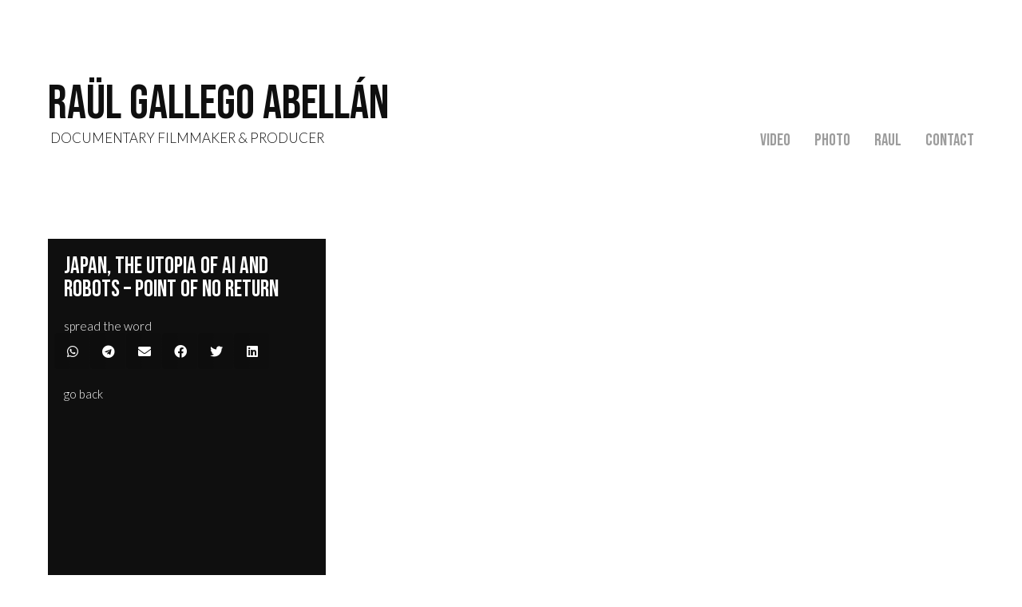

--- FILE ---
content_type: text/css
request_url: https://www.raulgaab.com/wp-content/uploads/elementor/css/post-2301.css?ver=1761328296
body_size: 657
content:
.elementor-2301 .elementor-element.elementor-element-f9ac21e{padding:100px 0px 0100px 0px;}.elementor-bc-flex-widget .elementor-2301 .elementor-element.elementor-element-f572ae5.elementor-column .elementor-widget-wrap{align-items:center;}.elementor-2301 .elementor-element.elementor-element-f572ae5.elementor-column.elementor-element[data-element_type="column"] > .elementor-widget-wrap.elementor-element-populated{align-content:center;align-items:center;}.elementor-2301 .elementor-element.elementor-element-f572ae5 > .elementor-element-populated{padding:0px 0px 0px 0px;}.elementor-2301 .elementor-element.elementor-element-f4cfa0b .elementor-heading-title{color:var( --e-global-color-e676be5 );font-family:"Bebas Neue", Sans-serif;font-size:60px;font-weight:400;}.elementor-2301 .elementor-element.elementor-element-377f8db{color:var( --e-global-color-e676be5 );font-family:"Lato", Sans-serif;font-size:17px;font-weight:300;text-transform:uppercase;}.elementor-2301 .elementor-element.elementor-element-377f8db > .elementor-widget-container{margin:-20px 0px 0px 0px;}.elementor-bc-flex-widget .elementor-2301 .elementor-element.elementor-element-049b5c1.elementor-column .elementor-widget-wrap{align-items:flex-end;}.elementor-2301 .elementor-element.elementor-element-049b5c1.elementor-column.elementor-element[data-element_type="column"] > .elementor-widget-wrap.elementor-element-populated{align-content:flex-end;align-items:flex-end;}.elementor-2301 .elementor-element.elementor-element-049b5c1 > .elementor-element-populated{padding:0px 0px 0px 0px;}.elementor-2301 .elementor-element.elementor-element-283d922 .elementor-nav-menu .elementor-item{font-family:"Bebas Neue", Sans-serif;font-size:21px;font-weight:400;}.elementor-2301 .elementor-element.elementor-element-283d922 .elementor-nav-menu--main .elementor-item{color:var( --e-global-color-0eca57f );fill:var( --e-global-color-0eca57f );padding-left:0px;padding-right:0px;}.elementor-2301 .elementor-element.elementor-element-283d922 .elementor-nav-menu--main .elementor-item:hover,
					.elementor-2301 .elementor-element.elementor-element-283d922 .elementor-nav-menu--main .elementor-item.elementor-item-active,
					.elementor-2301 .elementor-element.elementor-element-283d922 .elementor-nav-menu--main .elementor-item.highlighted,
					.elementor-2301 .elementor-element.elementor-element-283d922 .elementor-nav-menu--main .elementor-item:focus{color:var( --e-global-color-e676be5 );fill:var( --e-global-color-e676be5 );}.elementor-2301 .elementor-element.elementor-element-283d922 .elementor-nav-menu--main .elementor-item.elementor-item-active{color:var( --e-global-color-e676be5 );}.elementor-2301 .elementor-element.elementor-element-283d922{--e-nav-menu-horizontal-menu-item-margin:calc( 30px / 2 );}.elementor-2301 .elementor-element.elementor-element-283d922 .elementor-nav-menu--main:not(.elementor-nav-menu--layout-horizontal) .elementor-nav-menu > li:not(:last-child){margin-bottom:30px;}.elementor-2301{padding:0px 0px 0px 0px;}@media(max-width:767px){.elementor-2301 .elementor-element.elementor-element-f9ac21e{padding:20px 0px 50px 0px;}}@media(min-width:768px){.elementor-2301 .elementor-element.elementor-element-f572ae5{width:50%;}.elementor-2301 .elementor-element.elementor-element-049b5c1{width:50%;}}@media(max-width:1024px) and (min-width:768px){.elementor-2301 .elementor-element.elementor-element-f572ae5{width:100%;}.elementor-2301 .elementor-element.elementor-element-049b5c1{width:100%;}}

--- FILE ---
content_type: text/css
request_url: https://www.raulgaab.com/wp-content/uploads/elementor/css/post-2305.css?ver=1763016716
body_size: 392
content:
.elementor-2305 .elementor-element.elementor-element-4919e57{margin-top:100px;margin-bottom:100px;padding:0px 0px 0px 0px;}.elementor-2305 .elementor-element.elementor-element-0d71085 > .elementor-element-populated{margin:0px 0px 0px 0px;--e-column-margin-right:0px;--e-column-margin-left:0px;padding:0px 0px 0px 0px;}.elementor-2305 .elementor-element.elementor-element-61945f8{--grid-template-columns:repeat(0, auto);--icon-size:20px;--grid-column-gap:15px;--grid-row-gap:0px;}.elementor-2305 .elementor-element.elementor-element-61945f8 .elementor-widget-container{text-align:left;}.elementor-2305 .elementor-element.elementor-element-61945f8 .elementor-social-icon{background-color:#FFFFFF;--icon-padding:0em;}.elementor-2305 .elementor-element.elementor-element-61945f8 .elementor-social-icon i{color:var( --e-global-color-e676be5 );}.elementor-2305 .elementor-element.elementor-element-61945f8 .elementor-social-icon svg{fill:var( --e-global-color-e676be5 );}.elementor-2305 .elementor-element.elementor-element-61945f8 .elementor-social-icon:hover i{color:var( --e-global-color-0eca57f );}.elementor-2305 .elementor-element.elementor-element-61945f8 .elementor-social-icon:hover svg{fill:var( --e-global-color-0eca57f );}.elementor-2305 .elementor-element.elementor-element-61945f8 > .elementor-widget-container{margin:0px 0px 0px 0px;}.elementor-2305 .elementor-element.elementor-element-806d6a6{color:var( --e-global-color-e676be5 );font-family:"Lato", Sans-serif;font-size:15px;font-weight:300;}

--- FILE ---
content_type: text/css
request_url: https://www.raulgaab.com/wp-content/uploads/elementor/css/post-2403.css?ver=1643118723
body_size: 841
content:
.elementor-2403 .elementor-element.elementor-element-3fabf81{transition:background 0.3s, border 0.3s, border-radius 0.3s, box-shadow 0.3s;}.elementor-2403 .elementor-element.elementor-element-3fabf81 > .elementor-background-overlay{transition:background 0.3s, border-radius 0.3s, opacity 0.3s;}.elementor-2403 .elementor-element.elementor-element-f98d0e2:not(.elementor-motion-effects-element-type-background) > .elementor-widget-wrap, .elementor-2403 .elementor-element.elementor-element-f98d0e2 > .elementor-widget-wrap > .elementor-motion-effects-container > .elementor-motion-effects-layer{background-color:var( --e-global-color-e676be5 );}.elementor-2403 .elementor-element.elementor-element-f98d0e2 > .elementor-element-populated{transition:background 0.3s, border 0.3s, border-radius 0.3s, box-shadow 0.3s;margin:0px 0px 0px 0px;--e-column-margin-right:0px;--e-column-margin-left:0px;padding:20px 20px 20px 20px;}.elementor-2403 .elementor-element.elementor-element-f98d0e2 > .elementor-element-populated > .elementor-background-overlay{transition:background 0.3s, border-radius 0.3s, opacity 0.3s;}.elementor-2403 .elementor-element.elementor-element-986230c .elementor-heading-title{color:#FFFFFF;font-family:"Bebas Neue", Sans-serif;font-size:29px;font-weight:400;}.elementor-2403 .elementor-element.elementor-element-56c8701{color:#FFFFFF;font-family:"Lato", Sans-serif;font-size:15px;font-weight:300;}.elementor-2403 .elementor-element.elementor-element-56c8701 > .elementor-widget-container{margin:0px 0px -37px 0px;padding:0px 0px 0px 0px;}.elementor-2403 .elementor-element.elementor-element-90ca4ea{--grid-row-gap:0px;--grid-bottom-margin:0px;--e-share-buttons-primary-color:var( --e-global-color-e676be5 );}.elementor-2403 .elementor-element.elementor-element-90ca4ea .elementor-share-btn__icon{--e-share-buttons-icon-size:16px;}.elementor-2403 .elementor-element.elementor-element-90ca4ea .elementor-share-btn:hover{--e-share-buttons-secondary-color:var( --e-global-color-0eca57f );}.elementor-2403 .elementor-element.elementor-element-90ca4ea > .elementor-widget-container{margin:0px 0px 0px 0px;padding:0px 0px 0px 0px;}.elementor-2403 .elementor-element.elementor-element-e6fda1e{color:#FFFFFF;font-family:"Lato", Sans-serif;font-size:15px;font-weight:300;}.elementor-2403 .elementor-element.elementor-element-3339368 .elementor-button .elementor-align-icon-right{margin-left:5px;}.elementor-2403 .elementor-element.elementor-element-3339368 .elementor-button .elementor-align-icon-left{margin-right:5px;}.elementor-2403 .elementor-element.elementor-element-3339368 .elementor-button{font-family:"Lato", Sans-serif;font-size:15px;font-weight:300;fill:#FFFFFF;color:#FFFFFF;background-color:var( --e-global-color-e676be5 );border-radius:0px 0px 0px 0px;padding:0px 0px 0px 0px;}.elementor-2403 .elementor-element.elementor-element-3339368 .elementor-button:hover, .elementor-2403 .elementor-element.elementor-element-3339368 .elementor-button:focus{color:var( --e-global-color-0eca57f );}.elementor-2403 .elementor-element.elementor-element-3339368 .elementor-button:hover svg, .elementor-2403 .elementor-element.elementor-element-3339368 .elementor-button:focus svg{fill:var( --e-global-color-0eca57f );}.elementor-2403 .elementor-element.elementor-element-02d3de8 > .elementor-element-populated{padding:0px 0px 0px 05px;}.elementor-2403 .elementor-element.elementor-element-537bb49 > .elementor-widget-container{padding:0px 0px 0px 0px;}.elementor-2403 .elementor-element.elementor-element-0f8d97f > .elementor-widget-container{padding:0px 0px 0px 0px;}body.elementor-page-2403{padding:0px 60px 0px 60px;}@media(max-width:1024px){ .elementor-2403 .elementor-element.elementor-element-90ca4ea{--grid-row-gap:0px;--grid-bottom-margin:0px;}body.elementor-page-2403{padding:10px 10px 10px 10px;}}@media(min-width:768px){.elementor-2403 .elementor-element.elementor-element-f98d0e2{width:30%;}.elementor-2403 .elementor-element.elementor-element-02d3de8{width:70%;}}@media(max-width:767px){.elementor-2403 .elementor-element.elementor-element-f98d0e2 > .elementor-element-populated{margin:0px 0px 20px 0px;--e-column-margin-right:0px;--e-column-margin-left:0px;padding:20px 20px 20px 20px;} .elementor-2403 .elementor-element.elementor-element-90ca4ea{--grid-row-gap:0px;--grid-bottom-margin:0px;}}/* Start custom CSS for share-buttons, class: .elementor-element-90ca4ea */.elementor-2403 .elementor-element.elementor-element-90ca4ea {
    margin-left: -12px !important;
}/* End custom CSS */
/* Start custom CSS */body.elementor-page-2403 a {
    color: #9c9c9c;
}/* End custom CSS */

--- FILE ---
content_type: text/css
request_url: https://www.raulgaab.com/wp-content/uploads/elementor/css/post-2690.css?ver=1643122442
body_size: 691
content:
.elementor-2690 .elementor-element.elementor-element-cf116c9 > .elementor-element-populated{margin:0px 0px 0px 0px;--e-column-margin-right:0px;--e-column-margin-left:0px;padding:0px 10px 0px 0px;}.elementor-2690 .elementor-element.elementor-element-a688e2e .elementor-flip-box__front{background-color:var( --e-global-color-primary );background-position:center center;background-repeat:no-repeat;background-size:cover;}.elementor-2690 .elementor-element.elementor-element-a688e2e .elementor-flip-box__back{background-color:#000000;background-position:center center;background-repeat:no-repeat;background-size:cover;}.elementor-2690 .elementor-element.elementor-element-a688e2e .elementor-flip-box__back .elementor-flip-box__layer__overlay{background-color:#0F0F0FB8;text-align:center;}.elementor-2690 .elementor-element.elementor-element-a688e2e .elementor-flip-box{height:450px;}.elementor-2690 .elementor-element.elementor-element-a688e2e .elementor-flip-box__front .elementor-flip-box__layer__overlay{text-align:center;}.elementor-2690 .elementor-element.elementor-element-a688e2e .elementor-flip-box__button{margin-center:0;font-family:"Lato", Sans-serif;font-size:15px;font-weight:400;}.elementor-2690 .elementor-element.elementor-element-a688e2e .elementor-flip-box__back .elementor-flip-box__layer__title{font-family:"Bebas Neue", Sans-serif;font-size:30px;font-weight:600;letter-spacing:3px;}.elementor-2690 .elementor-element.elementor-element-0a7b1c7 > .elementor-element-populated{padding:0px 0px 0px 10px;}.elementor-2690 .elementor-element.elementor-element-03b19cb .elementor-heading-title{color:var( --e-global-color-e676be5 );font-family:"Bebas Neue", Sans-serif;font-size:29px;font-weight:400;}.elementor-2690 .elementor-element.elementor-element-b7fc021 .elementor-button{font-family:"Lato", Sans-serif;font-size:15px;font-weight:300;fill:var( --e-global-color-e676be5 );color:var( --e-global-color-e676be5 );background-color:#FFFFFF;border-radius:0px 0px 0px 0px;padding:0px 0px 0px 0px;}.elementor-2690 .elementor-element.elementor-element-b7fc021 .elementor-button:hover, .elementor-2690 .elementor-element.elementor-element-b7fc021 .elementor-button:focus{color:var( --e-global-color-0eca57f );}.elementor-2690 .elementor-element.elementor-element-b7fc021 .elementor-button:hover svg, .elementor-2690 .elementor-element.elementor-element-b7fc021 .elementor-button:focus svg{fill:var( --e-global-color-0eca57f );}@media(max-width:1024px){.elementor-2690 .elementor-element.elementor-element-0a7b1c7 > .elementor-element-populated{padding:020px 0px 0px 0px;}.elementor-2690 .elementor-element.elementor-element-03b19cb > .elementor-widget-container{margin:0px 0px 0px 0px;padding:0px 0px 0px 0px;}.elementor-2690 .elementor-element.elementor-element-b7fc021 > .elementor-widget-container{margin:-15px 0px 0px 0px;padding:0px 0px 0px 0px;}}@media(max-width:767px){.elementor-2690 .elementor-element.elementor-element-ff753a8{margin-top:0px;margin-bottom:0px;padding:0px 0px 0px 0px;}.elementor-2690 .elementor-element.elementor-element-cf116c9 > .elementor-element-populated{margin:0px 0px 20px 0px;--e-column-margin-right:0px;--e-column-margin-left:0px;padding:0px 0px 0px 0px;}.elementor-2690 .elementor-element.elementor-element-a688e2e > .elementor-widget-container{margin:0px 0px 0px 0px;padding:0px 0px 0px 0px;}.elementor-2690 .elementor-element.elementor-element-0a7b1c7{width:100%;}.elementor-2690 .elementor-element.elementor-element-0a7b1c7 > .elementor-element-populated{margin:0px 0px 0px 0px;--e-column-margin-right:0px;--e-column-margin-left:0px;padding:0px 0px 0px 0px;}.elementor-2690 .elementor-element.elementor-element-03b19cb > .elementor-widget-container{margin:0px 0px 0px 0px;padding:0px 0px 0px 0px;}.elementor-2690 .elementor-element.elementor-element-b7fc021 > .elementor-widget-container{margin:-15px 0px 0px 0px;padding:0px 0px 0px 0px;}}@media(max-width:1024px) and (min-width:768px){.elementor-2690 .elementor-element.elementor-element-cf116c9{width:100%;}.elementor-2690 .elementor-element.elementor-element-0a7b1c7{width:100%;}}@media(min-width:1025px){.elementor-2690 .elementor-element.elementor-element-a688e2e .elementor-flip-box__front{background-attachment:scroll;}.elementor-2690 .elementor-element.elementor-element-a688e2e .elementor-flip-box__back{background-attachment:scroll;}}

--- FILE ---
content_type: text/css
request_url: https://www.raulgaab.com/wp-content/uploads/elementor/css/post-2371.css?ver=1643110862
body_size: 468
content:
.elementor-2371 .elementor-element.elementor-element-01e2fe0{margin-top:0px;margin-bottom:0px;padding:0px 0px 0px 0px;}.elementor-2371 .elementor-element.elementor-element-b49cfaa > .elementor-element-populated{margin:0px 0px 0px 0px;--e-column-margin-right:0px;--e-column-margin-left:0px;padding:0px 0px 0px 0px;}.elementor-2371 .elementor-element.elementor-element-a83dea8 .elementor-flip-box__front{background-color:var( --e-global-color-primary );background-position:center center;background-repeat:no-repeat;background-size:cover;}.elementor-2371 .elementor-element.elementor-element-a83dea8 .elementor-flip-box__back{background-color:#000000;background-position:center center;background-repeat:no-repeat;background-size:cover;}.elementor-2371 .elementor-element.elementor-element-a83dea8 .elementor-flip-box__back .elementor-flip-box__layer__overlay{background-color:#0F0F0FB8;text-align:center;}.elementor-2371 .elementor-element.elementor-element-a83dea8 .elementor-flip-box{height:450px;}.elementor-2371 .elementor-element.elementor-element-a83dea8 .elementor-flip-box__front .elementor-flip-box__layer__overlay{text-align:center;}.elementor-2371 .elementor-element.elementor-element-a83dea8 .elementor-flip-box__button{margin-center:0;font-family:"Lato", Sans-serif;font-size:15px;font-weight:400;}.elementor-2371 .elementor-element.elementor-element-a83dea8 .elementor-flip-box__back .elementor-flip-box__layer__title{font-family:"Bebas Neue", Sans-serif;font-size:30px;font-weight:600;letter-spacing:3px;}@media(min-width:1025px){.elementor-2371 .elementor-element.elementor-element-a83dea8 .elementor-flip-box__front{background-attachment:scroll;}.elementor-2371 .elementor-element.elementor-element-a83dea8 .elementor-flip-box__back{background-attachment:scroll;}}@media(max-width:767px){.elementor-2371 .elementor-element.elementor-element-b49cfaa > .elementor-element-populated{margin:0px 0px 0px 0px;--e-column-margin-right:0px;--e-column-margin-left:0px;padding:0px 0px 0px 0px;}.elementor-2371 .elementor-element.elementor-element-a83dea8 > .elementor-widget-container{margin:0px 0px 0px 0px;padding:0px 0px 0px 0px;}}

--- FILE ---
content_type: text/css
request_url: https://www.raulgaab.com/wp-content/uploads/elementor/css/post-2501.css?ver=1641514850
body_size: 117
content:
.elementor-2501 .elementor-element.elementor-element-09ce2a9 > .elementor-element-populated{padding:0px 0px 0px 0px;}

--- FILE ---
content_type: text/css
request_url: https://www.raulgaab.com/wp-content/uploads/elementor/css/post-3474.css?ver=1643039061
body_size: 419
content:
.elementor-3474 .elementor-element.elementor-element-81200b3 > .elementor-element-populated{margin:0px 0px 0px 0px;--e-column-margin-right:0px;--e-column-margin-left:0px;padding:0px 0px 0px 0px;}.elementor-3474 .elementor-element.elementor-element-59c8a15 .elementor-flip-box__front{background-color:#FFFFFF;border-style:solid;border-width:1px 1px 1px 1px;border-color:var( --e-global-color-0eca57f );}.elementor-3474 .elementor-element.elementor-element-59c8a15 .elementor-flip-box__back{background-color:#FFFFFF;border-style:solid;border-width:0px 0px 0px 0px;border-color:var( --e-global-color-0eca57f );}.elementor-3474 .elementor-element.elementor-element-59c8a15 .elementor-flip-box{height:300px;}.elementor-3474 .elementor-element.elementor-element-59c8a15 .elementor-flip-box__front .elementor-flip-box__layer__overlay{text-align:center;}.elementor-3474 .elementor-element.elementor-element-59c8a15 .elementor-flip-box__front .elementor-flip-box__layer__title{color:var( --e-global-color-e676be5 );font-family:"Bebas Neue", Sans-serif;font-size:30px;font-weight:600;letter-spacing:3px;}.elementor-3474 .elementor-element.elementor-element-59c8a15 .elementor-flip-box__front .elementor-flip-box__layer__description{color:var( --e-global-color-0eca57f );font-family:"Lato", Sans-serif;font-size:15px;font-weight:400;}.elementor-3474 .elementor-element.elementor-element-59c8a15 .elementor-flip-box__back .elementor-flip-box__layer__overlay{text-align:center;}.elementor-3474 .elementor-element.elementor-element-59c8a15 .elementor-flip-box__button{margin-center:0;font-family:"Lato", Sans-serif;font-size:15px;font-weight:400;text-transform:lowercase;color:var( --e-global-color-text );border-width:0px;}